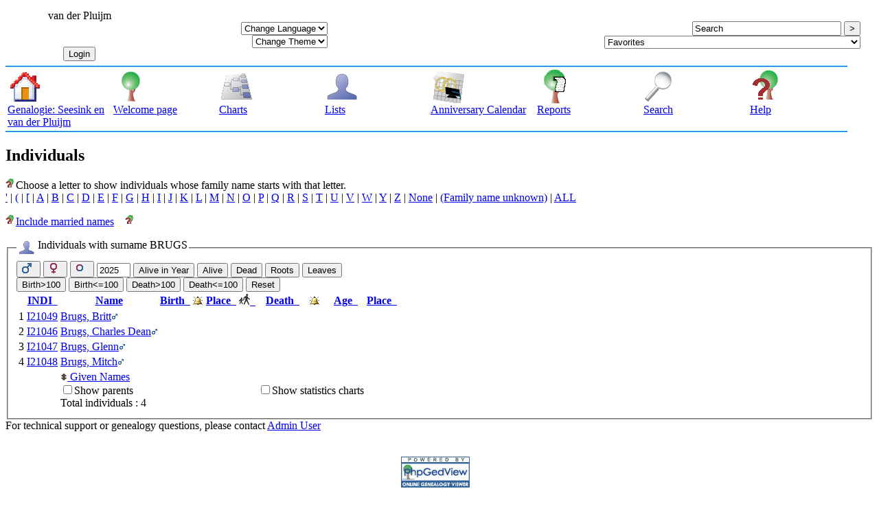

--- FILE ---
content_type: text/html; charset=UTF-8
request_url: https://seesink-vanderpluijm.nl/PhpGedView/indilist.php?surname=BRUGS&ged=vdpluijm.GED
body_size: 56262
content:
<!DOCTYPE html PUBLIC "-//W3C//DTD XHTML 1.0 Transitional//EN" "http://www.w3.org/TR/xhtml1/DTD/xhtml1-transitional.dtd">
<html xmlns="http://www.w3.org/1999/xhtml">
	<head>
		<meta http-equiv="Content-Type" content="text/html; charset=UTF-8" />
				<link rel="shortcut icon" href="images/favicon.ico" type="image/x-icon" />

		<title>Individuals : BRUGS - PhpGedView</title>
				<link rel="stylesheet" href="themes/standard/style.css" type="text/css" media="all" />
				
	<link rel="stylesheet" href="themes/standard/print.css" type="text/css" media="print" />
			<meta name="author" content="Admin User" />		<meta name="publisher" content="Admin User" />		<meta name="copyright" content="Admin User" />		<meta name="keywords" content="ancestry, genealogy, pedigree tree" />
		<meta name="description" content="van der Pluijm" />		<meta name="page-topic" content="van der Pluijm" />		<meta name="audience" content="All" />		<meta name="page-type" content="Private Homepage" />		<meta name="robots" content="index, follow" />		<meta name="revisit-after" content="10 days" />		<meta name="generator" content="PhpGedView - http://www.phpgedview.net" />
		
<script type="text/javascript">
//<![CDATA[

		/* setup some javascript variables */
		var query = "surname=BRUGS&amp;ged=vdpluijm.GED";
		var textDirection = "ltr";
		var browserType = "mozilla";
		var themeName = "standard";
		var SCRIPT_NAME = "indilist.php";
		/* keep the session id when opening new windows */
		var sessionid = "5e9itg009ot3n3b4d6gl25jdof";
		var sessionname = "PHPSESSID";
		var accesstime = "1762664062";
		var plusminus = new Array();
		plusminus[0] = new Image();
		plusminus[0].src = "images/plus.gif";
		plusminus[0].title = "Show Details";
		plusminus[1] = new Image();
		plusminus[1].src = "images/minus.gif";
		plusminus[1].title = "Hide Details";
		var zoominout = new Array();
		zoominout[0] = new Image();
		zoominout[0].src = "images/zoomin.gif";
		zoominout[1] = new Image();
		zoominout[1].src = "images/zoomout.gif";
		var arrows = new Array();
		arrows[0] = new Image();
		arrows[0].src = "images/larrow2.gif";
		arrows[1] = new Image();
		arrows[1].src = "images/rarrow2.gif";
		arrows[2] = new Image();
		arrows[2].src = "images/uarrow2.gif";
		arrows[3] = new Image();
		arrows[3].src = "images/darrow2.gif";
	
	function message(username, method, url, subject) {
		if ((!url)||(url=="")) url='indilist.phpsurname%3DBRUGS%26amp%3Bged%3Dvdpluijm.GED';
		if ((!subject)||(subject=="")) subject="";
		window.open('message.php?to='+username+'&method='+method+'&url='+url+'&subject='+subject+"&"+sessionname+"="+sessionid, '_blank', 'top=50, left=50, width=600, height=500, resizable=1, scrollbars=1');
		return false;
	}

	var whichhelp = 'help_indilist.php&action=';
	//-->
	
//]]>
</script>
<script src="js/phpgedview.js" language="JavaScript" type="text/javascript"></script>	<link type="text/css" href="themes/standard/modules.css" rel="Stylesheet" />
</head>
<body id="body"  onload="">
<!-- begin header section -->
<div id="header" class="ltr">
<table width="99%">
	<tr>
		<td><img src="themes/standard/header.jpg" width="281" height="50" alt="" /></td>
		<td>
			<table width="100%">
			<tr>
				<td align="center" valign="top">
					<div class="title" style="right">
					van der Pluijm					</div>
					<br />
					<br />
					<a href='login.php?url=indilist.php%3Fsurname%3DBRUGS%26ged%3Dvdpluijm.GED' class='link'><button type = "button">Login</button></a>				</td>
								<td align="right" valign="middle" >
					<div class="lang_form"><select onchange="document.location=this.value;"><option value="#">Change Language</option><option value="indilist.php?surname=BRUGS&amp;ged=vdpluijm.GED&amp;changelanguage=yes&amp;NEWLANGUAGE=german">Deutsch</option><option value="indilist.php?surname=BRUGS&amp;ged=vdpluijm.GED&amp;changelanguage=yes&amp;NEWLANGUAGE=english">English</option><option value="indilist.php?surname=BRUGS&amp;ged=vdpluijm.GED&amp;changelanguage=yes&amp;NEWLANGUAGE=dutch">Nederlands</option><option value="indilist.php?surname=BRUGS&amp;ged=vdpluijm.GED&amp;changelanguage=yes&amp;NEWLANGUAGE=greek">Ελληνικά</option></select></div>					<div class="theme_form"><select onchange="document.location=this.value;"><option value="#">Change Theme</option><option value="themechange.php?frompage=aW5kaWxpc3QucGhwP3N1cm5hbWU9QlJVR1MmYW1wO2dlZD12ZHBsdWlqbS5HRUQ=&amp;mytheme=themes/cloudy/">Cloudy</option><option value="themechange.php?frompage=aW5kaWxpc3QucGhwP3N1cm5hbWU9QlJVR1MmYW1wO2dlZD12ZHBsdWlqbS5HRUQ=&amp;mytheme=themes/minimal/">Minimal</option><option value="themechange.php?frompage=aW5kaWxpc3QucGhwP3N1cm5hbWU9QlJVR1MmYW1wO2dlZD12ZHBsdWlqbS5HRUQ=&amp;mytheme=themes/ocean/">Ocean</option><option value="themechange.php?frompage=aW5kaWxpc3QucGhwP3N1cm5hbWU9QlJVR1MmYW1wO2dlZD12ZHBsdWlqbS5HRUQ=&amp;mytheme=themes/simplyblue/">SimplyBlue</option><option value="themechange.php?frompage=aW5kaWxpc3QucGhwP3N1cm5hbWU9QlJVR1MmYW1wO2dlZD12ZHBsdWlqbS5HRUQ=&amp;mytheme=themes/simplygreen/">SimplyGreen</option><option value="themechange.php?frompage=aW5kaWxpc3QucGhwP3N1cm5hbWU9QlJVR1MmYW1wO2dlZD12ZHBsdWlqbS5HRUQ=&amp;mytheme=themes/simplyred/">SimplyRed</option><option value="themechange.php?frompage=aW5kaWxpc3QucGhwP3N1cm5hbWU9QlJVR1MmYW1wO2dlZD12ZHBsdWlqbS5HRUQ=&amp;mytheme=themes/standard/">Standard</option><option value="themechange.php?frompage=aW5kaWxpc3QucGhwP3N1cm5hbWU9QlJVR1MmYW1wO2dlZD12ZHBsdWlqbS5HRUQ=&amp;mytheme=themes/wood/">Wood</option><option value="themechange.php?frompage=aW5kaWxpc3QucGhwP3N1cm5hbWU9QlJVR1MmYW1wO2dlZD12ZHBsdWlqbS5HRUQ=&amp;mytheme=themes/xenea/">Xenea</option></select></div>				</td>
									<td align="right" valign="middle" >
									<form action="search.php" method="post">
						<input type="hidden" name="action" value="general" />
						<input type="hidden" name="topsearch" value="yes" />
						<input type="text" name="query" size="25" value="Search"
							onfocus="if (this.value == 'Search') this.value=''; focusHandler();"
							onblur="if (this.value == '') this.value='Search';" />
						<input type="submit" name="search" value="&gt;" />
					</form>
									<div class="favorites_form"><form class="favorites_form" name="favoriteform" action="indilist.php" method="post" onsubmit="return false;"><select name="fav_id" class="header_select" onchange="if (document.favoriteform.fav_id.options[document.favoriteform.fav_id.selectedIndex].value!='') window.location=document.favoriteform.fav_id.options[document.favoriteform.fav_id.selectedIndex].value; if (document.favoriteform.fav_id.options[document.favoriteform.fav_id.selectedIndex].value=='add') window.location='indilist.php?surname=BRUGS&amp;ged=vdpluijm.GED&amp;action=addfav';"><option value="">Favorites</option><optgroup label="This GEDCOM's Favorites"><option value="individual.php?pid=I15551&amp;ged=vdpluijm.GED">Adriana Cornelia Petronella "Anja" van der Pluijm (I15551)</option></optgroup></select></form></div>				</td>
			</tr>
			</table>
		</td>
	</tr>
</table>
<div style="width: 98%">
		<img src="images/hline.gif" width="99%" height="3" alt="" />
	<table id="topMenu">
		<tr>
				<td width="7%" valign="top">
<div id="menu021781751" class="menuitem">
<a href="https://seesink-vanderpluijm.nl" onmouseover="show_submenu('menu021781751_subs', 'menu021781751', 'down'); change_class('menu021781751', 'menuitem_hover'); " onmouseout="timeout_submenu('menu021781751_subs'); change_class('menu021781751', 'menuitem'); "><img id="menu021781751_icon" src="images/home.gif" class="icon" alt="Genalogie: Seesink en van der Pluijm" title="Genalogie: Seesink en van der Pluijm" /><br />Genalogie: Seesink en van der Pluijm</a></div>
	</td>
	<td width="7%" valign="top">
<div id="menu11057659048" class="menuitem">
<a href="index.php?ctype=gedcom" onmouseover="show_submenu('menu11057659048_subs', 'menu11057659048', 'down'); change_class('menu11057659048', 'menuitem_hover'); " onmouseout="timeout_submenu('menu11057659048_subs'); change_class('menu11057659048', 'menuitem'); "><img id="menu11057659048_icon" src="images/gedcom.gif" class="icon" alt="Welcome page" title="Welcome page" /><br />Welcome page</a><div style="text-align: left;"><div id="menu11057659048_subs" class="submenu" style="position: absolute; visibility: hidden; z-index: 100;" onmouseover="show_submenu(''); show_submenu('menu11057659048_subs');" onmouseout="timeout_submenu('menu11057659048_subs');">
<div id="menu21904563113" class="submenuitem">
<a href="index.php?ctype=gedcom&amp;ged=brekheug" onmouseover="show_submenu('menu21904563113_subs', 'menu21904563113', 'down'); change_class('menu21904563113', 'submenuitem_hover'); " onmouseout="timeout_submenu('menu21904563113_subs'); change_class('menu21904563113', 'submenuitem'); "><img id="menu21904563113_icon" src="images/small/gedcom.gif" class="icon" alt="brekheug" title="brekheug" />brekheug</a></div>
<div id="menu3673508001" class="submenuitem">
<a href="index.php?ctype=gedcom&amp;ged=pluijm.GED" onmouseover="show_submenu('menu3673508001_subs', 'menu3673508001', 'down'); change_class('menu3673508001', 'submenuitem_hover'); " onmouseout="timeout_submenu('menu3673508001_subs'); change_class('menu3673508001', 'submenuitem'); "><img id="menu3673508001_icon" src="images/small/gedcom.gif" class="icon" alt="Pluijm" title="Pluijm" />Pluijm</a></div>
<div id="menu4800480708" class="submenuitem">
<a href="index.php?ctype=gedcom&amp;ged=Seesink.GED" onmouseover="show_submenu('menu4800480708_subs', 'menu4800480708', 'down'); change_class('menu4800480708', 'submenuitem_hover'); " onmouseout="timeout_submenu('menu4800480708_subs'); change_class('menu4800480708', 'submenuitem'); "><img id="menu4800480708_icon" src="images/small/gedcom.gif" class="icon" alt="Seesink" title="Seesink" />Seesink</a></div>
<div id="menu5252504828" class="submenuitem">
<a href="index.php?ctype=gedcom&amp;ged=hseesink.GED" onmouseover="show_submenu('menu5252504828_subs', 'menu5252504828', 'down'); change_class('menu5252504828', 'submenuitem_hover'); " onmouseout="timeout_submenu('menu5252504828_subs'); change_class('menu5252504828', 'submenuitem'); "><img id="menu5252504828_icon" src="images/small/gedcom.gif" class="icon" alt="Seesink &rlm;(hervormd)&rlm;" title="Seesink &rlm;(hervormd)&rlm;" />Seesink &rlm;(hervormd)&rlm;</a></div>
<div id="menu61852697033" class="submenuitem">
<a href="index.php?ctype=gedcom&amp;ged=lseesink.GED" onmouseover="show_submenu('menu61852697033_subs', 'menu61852697033', 'down'); change_class('menu61852697033', 'submenuitem_hover'); " onmouseout="timeout_submenu('menu61852697033_subs'); change_class('menu61852697033', 'submenuitem'); "><img id="menu61852697033_icon" src="images/small/gedcom.gif" class="icon" alt="Seesink &rlm;(losse)&rlm;" title="Seesink &rlm;(losse)&rlm;" />Seesink &rlm;(losse)&rlm;</a></div>
<div id="menu7670521348" class="submenuitem">
<a href="index.php?ctype=gedcom&amp;ged=vdpluijm.GED" onmouseover="show_submenu('menu7670521348_subs', 'menu7670521348', 'down'); change_class('menu7670521348', 'submenuitem_hover'); " onmouseout="timeout_submenu('menu7670521348_subs'); change_class('menu7670521348', 'submenuitem'); "><img id="menu7670521348_icon" src="images/small/gedcom.gif" class="icon" alt="van der Pluijm" title="van der Pluijm" />van der Pluijm</a></div>
<div id="menu8279054448" class="submenuitem">
<a href="index.php?ctype=gedcom&amp;ged=lvdpluijm.GED" onmouseover="show_submenu('menu8279054448_subs', 'menu8279054448', 'down'); change_class('menu8279054448', 'submenuitem_hover'); " onmouseout="timeout_submenu('menu8279054448_subs'); change_class('menu8279054448', 'submenuitem'); "><img id="menu8279054448_icon" src="images/small/gedcom.gif" class="icon" alt="van der Pluijm &rlm;(losse)&rlm;" title="van der Pluijm &rlm;(losse)&rlm;" />van der Pluijm &rlm;(losse)&rlm;</a></div>
<div id="menu9535022439" class="submenuitem">
<a href="index.php?ctype=gedcom&amp;ged=van%20Leeuwen" onmouseover="show_submenu('menu9535022439_subs', 'menu9535022439', 'down'); change_class('menu9535022439', 'submenuitem_hover'); " onmouseout="timeout_submenu('menu9535022439_subs'); change_class('menu9535022439', 'submenuitem'); "><img id="menu9535022439_icon" src="images/small/gedcom.gif" class="icon" alt="van Leeuwen" title="van Leeuwen" />van Leeuwen</a></div>
<div id="menu101934830669" class="submenuitem">
<a href="index.php?ctype=gedcom&amp;ged=van%20tinteren" onmouseover="show_submenu('menu101934830669_subs', 'menu101934830669', 'down'); change_class('menu101934830669', 'submenuitem_hover'); " onmouseout="timeout_submenu('menu101934830669_subs'); change_class('menu101934830669', 'submenuitem'); "><img id="menu101934830669_icon" src="images/small/gedcom.gif" class="icon" alt="van tinteren" title="van tinteren" />van tinteren</a></div>
<div id="menu112076170060" class="submenuitem">
<a href="index.php?ctype=gedcom&amp;ged=vogel.GED" onmouseover="show_submenu('menu112076170060_subs', 'menu112076170060', 'down'); change_class('menu112076170060', 'submenuitem_hover'); " onmouseout="timeout_submenu('menu112076170060_subs'); change_class('menu112076170060', 'submenuitem'); "><img id="menu112076170060_icon" src="images/small/gedcom.gif" class="icon" alt="Vogel" title="Vogel" />Vogel</a></div>
<div id="menu121205768146" class="submenuitem">
<a href="index.php?ctype=gedcom&amp;ged=test%20vogel" onmouseover="show_submenu('menu121205768146_subs', 'menu121205768146', 'down'); change_class('menu121205768146', 'submenuitem_hover'); " onmouseout="timeout_submenu('menu121205768146_subs'); change_class('menu121205768146', 'submenuitem'); "><img id="menu121205768146_icon" src="images/small/gedcom.gif" class="icon" alt="voor testdoeleinden" title="voor testdoeleinden" />voor testdoeleinden</a></div>
<div id="menu13926744020" class="submenuitem">
<a href="index.php?ctype=gedcom&amp;ged=Wartna" onmouseover="show_submenu('menu13926744020_subs', 'menu13926744020', 'down'); change_class('menu13926744020', 'submenuitem_hover'); " onmouseout="timeout_submenu('menu13926744020_subs'); change_class('menu13926744020', 'submenuitem'); "><img id="menu13926744020_icon" src="images/small/gedcom.gif" class="icon" alt="Wartna" title="Wartna" />Wartna</a></div>
</div></div>
</div>
	</td>
	<td width="7%" valign="top">
<div id="menu14833624521" class="menuitem">
<a href="pedigree.php?ged=vdpluijm.GED&amp;show_full=1&amp;talloffset=1" onmouseover="show_submenu('menu14833624521_subs', 'menu14833624521', 'down'); change_class('menu14833624521', 'menuitem_hover'); " onmouseout="timeout_submenu('menu14833624521_subs'); change_class('menu14833624521', 'menuitem'); "><img id="menu14833624521_icon" src="images/pedigree.gif" class="icon" alt="Charts" title="Charts" /><br />Charts</a><div style="text-align: left;"><div id="menu14833624521_subs" class="submenu" style="position: absolute; visibility: hidden; z-index: 100;" onmouseover="show_submenu(''); show_submenu('menu14833624521_subs');" onmouseout="timeout_submenu('menu14833624521_subs');">
<div id="menu15102471735" class="submenuitem">
<a href="ancestry.php?ged=vdpluijm.GED" onmouseover="show_submenu('menu15102471735_subs', 'menu15102471735', 'down'); change_class('menu15102471735', 'submenuitem_hover'); " onmouseout="timeout_submenu('menu15102471735_subs'); change_class('menu15102471735', 'submenuitem'); "><img id="menu15102471735_icon" src="images/small/ancestry.gif" class="icon" alt="Ancestry Chart" title="Ancestry Chart" />Ancestry Chart</a></div>
<div id="menu16352470721" class="submenuitem">
<a href="fanchart.php?ged=vdpluijm.GED" onmouseover="show_submenu('menu16352470721_subs', 'menu16352470721', 'down'); change_class('menu16352470721', 'submenuitem_hover'); " onmouseout="timeout_submenu('menu16352470721_subs'); change_class('menu16352470721', 'submenuitem'); "><img id="menu16352470721_icon" src="images/small/fanchart.gif" class="icon" alt="Circle Diagram" title="Circle Diagram" />Circle Diagram</a></div>
<div id="menu172098086748" class="submenuitem">
<a href="compact.php?ged=vdpluijm.GED" onmouseover="show_submenu('menu172098086748_subs', 'menu172098086748', 'down'); change_class('menu172098086748', 'submenuitem_hover'); " onmouseout="timeout_submenu('menu172098086748_subs'); change_class('menu172098086748', 'submenuitem'); "><img id="menu172098086748_icon" src="images/small/ancestry.gif" class="icon" alt="Compact Chart" title="Compact Chart" />Compact Chart</a></div>
<div id="menu181894354719" class="submenuitem">
<a href="descendancy.php?ged=vdpluijm.GED" onmouseover="show_submenu('menu181894354719_subs', 'menu181894354719', 'down'); change_class('menu181894354719', 'submenuitem_hover'); " onmouseout="timeout_submenu('menu181894354719_subs'); change_class('menu181894354719', 'submenuitem'); "><img id="menu181894354719_icon" src="images/small/descendancy.gif" class="icon" alt="Descendancy Chart" title="Descendancy Chart" />Descendancy Chart</a></div>
<div id="menu19335152719" class="submenuitem">
<a href="familybook.php?ged=vdpluijm.GED" onmouseover="show_submenu('menu19335152719_subs', 'menu19335152719', 'down'); change_class('menu19335152719', 'submenuitem_hover'); " onmouseout="timeout_submenu('menu19335152719_subs'); change_class('menu19335152719', 'submenuitem'); "><img id="menu19335152719_icon" src="images/small/fambook.gif" class="icon" alt="Family Book Chart" title="Family Book Chart" />Family Book Chart</a></div>
<div id="menu20582014348" class="submenuitem">
<a href="hourglass.php?ged=vdpluijm.GED" onmouseover="show_submenu('menu20582014348_subs', 'menu20582014348', 'down'); change_class('menu20582014348', 'submenuitem_hover'); " onmouseout="timeout_submenu('menu20582014348_subs'); change_class('menu20582014348', 'submenuitem'); "><img id="menu20582014348_icon" src="images/small/hourglass.gif" class="icon" alt="Hourglass Chart" title="Hourglass Chart" />Hourglass Chart</a></div>
<div id="menu21208292644" class="submenuitem">
<a href="treenav.php?ged=vdpluijm.GED" onmouseover="show_submenu('menu21208292644_subs', 'menu21208292644', 'down'); change_class('menu21208292644', 'submenuitem_hover'); " onmouseout="timeout_submenu('menu21208292644_subs'); change_class('menu21208292644', 'submenuitem'); "><img id="menu21208292644_icon" src="images/small/gedcom.gif" class="icon" alt="Interactive Tree" title="Interactive Tree" />Interactive Tree</a></div>
<div id="menu221509562074" class="submenuitem">
<a href="lifespan.php?ged=vdpluijm.GED" onmouseover="show_submenu('menu221509562074_subs', 'menu221509562074', 'down'); change_class('menu221509562074', 'submenuitem_hover'); " onmouseout="timeout_submenu('menu221509562074_subs'); change_class('menu221509562074', 'submenuitem'); "><img id="menu221509562074_icon" src="images/small/timeline.gif" class="icon" alt="Lifespan Chart" title="Lifespan Chart" />Lifespan Chart</a></div>
<div id="menu23192217405" class="submenuitem">
<a href="pedigree.php?ged=vdpluijm.GED&amp;show_full=1&amp;talloffset=1" onmouseover="show_submenu('menu23192217405_subs', 'menu23192217405', 'down'); change_class('menu23192217405', 'submenuitem_hover'); " onmouseout="timeout_submenu('menu23192217405_subs'); change_class('menu23192217405', 'submenuitem'); "><img id="menu23192217405_icon" src="images/small/pedigree.gif" class="icon" alt="Pedigree Chart" title="Pedigree Chart" />Pedigree Chart</a></div>
<div id="menu241061656999" class="submenuitem">
<a href="relationship.php?ged=vdpluijm.GED" onmouseover="show_submenu('menu241061656999_subs', 'menu241061656999', 'down'); change_class('menu241061656999', 'submenuitem_hover'); " onmouseout="timeout_submenu('menu241061656999_subs'); change_class('menu241061656999', 'submenuitem'); "><img id="menu241061656999_icon" src="images/small/relationship.gif" class="icon" alt="Relationship Chart" title="Relationship Chart" />Relationship Chart</a></div>
<div id="menu251029972079" class="submenuitem">
<a href="statistics.php?ged=vdpluijm.GED" onmouseover="show_submenu('menu251029972079_subs', 'menu251029972079', 'down'); change_class('menu251029972079', 'submenuitem_hover'); " onmouseout="timeout_submenu('menu251029972079_subs'); change_class('menu251029972079', 'submenuitem'); "><img id="menu251029972079_icon" src="images/small/statistic.gif" class="icon" alt="Statistics" title="Statistics" />Statistics</a></div>
<div id="menu26733427637" class="submenuitem">
<a href="timeline.php?ged=vdpluijm.GED" onmouseover="show_submenu('menu26733427637_subs', 'menu26733427637', 'down'); change_class('menu26733427637', 'submenuitem_hover'); " onmouseout="timeout_submenu('menu26733427637_subs'); change_class('menu26733427637', 'submenuitem'); "><img id="menu26733427637_icon" src="images/small/timeline.gif" class="icon" alt="Timeline Chart" title="Timeline Chart" />Timeline Chart</a></div>
</div></div>
</div>
	</td>
	<td width="7%" valign="top">
<div id="menu271022024841" class="menuitem">
<a href="indilist.php?ged=vdpluijm.GED" onmouseover="show_submenu('menu271022024841_subs', 'menu271022024841', 'down'); change_class('menu271022024841', 'menuitem_hover'); " onmouseout="timeout_submenu('menu271022024841_subs'); change_class('menu271022024841', 'menuitem'); "><img id="menu271022024841_icon" src="images/indis.gif" class="icon" alt="Lists" title="Lists" /><br />Lists</a><div style="text-align: left;"><div id="menu271022024841_subs" class="submenu" style="position: absolute; visibility: hidden; z-index: 100;" onmouseover="show_submenu(''); show_submenu('menu271022024841_subs');" onmouseout="timeout_submenu('menu271022024841_subs');">
<div id="menu281770123668" class="submenuitem">
<a href="branches.php?ged=vdpluijm.GED" onmouseover="show_submenu('menu281770123668_subs', 'menu281770123668', 'down'); change_class('menu281770123668', 'submenuitem_hover'); " onmouseout="timeout_submenu('menu281770123668_subs'); change_class('menu281770123668', 'submenuitem'); "><img id="menu281770123668_icon" src="images/small/patriarch.gif" class="icon" alt="Branches" title="Branches" />Branches</a></div>
<div id="menu29813536791" class="submenuitem">
<a href="famlist.php?ged=vdpluijm.GED" onmouseover="show_submenu('menu29813536791_subs', 'menu29813536791', 'down'); change_class('menu29813536791', 'submenuitem_hover'); " onmouseout="timeout_submenu('menu29813536791_subs'); change_class('menu29813536791', 'submenuitem'); "><img id="menu29813536791_icon" src="images/small/cfamily.gif" class="icon" alt="Families" title="Families" />Families</a></div>
<div id="menu301691717131" class="submenuitem">
<a href="indilist.php?ged=vdpluijm.GED" onmouseover="show_submenu('menu301691717131_subs', 'menu301691717131', 'down'); change_class('menu301691717131', 'submenuitem_hover'); " onmouseout="timeout_submenu('menu301691717131_subs'); change_class('menu301691717131', 'submenuitem'); "><img id="menu301691717131_icon" src="images/small/indis.gif" class="icon" alt="Individuals" title="Individuals" />Individuals</a></div>
<div id="menu311960013672" class="submenuitem">
<a href="placelist.php?ged=vdpluijm.GED" onmouseover="show_submenu('menu311960013672_subs', 'menu311960013672', 'down'); change_class('menu311960013672', 'submenuitem_hover'); " onmouseout="timeout_submenu('menu311960013672_subs'); change_class('menu311960013672', 'submenuitem'); "><img id="menu311960013672_icon" src="images/small/place.gif" class="icon" alt="Place Hierarchy" title="Place Hierarchy" />Place Hierarchy</a></div>
<div id="menu321327309633" class="submenuitem">
<a href="repolist.php" onmouseover="show_submenu('menu321327309633_subs', 'menu321327309633', 'down'); change_class('menu321327309633', 'submenuitem_hover'); " onmouseout="timeout_submenu('menu321327309633_subs'); change_class('menu321327309633', 'submenuitem'); "><img id="menu321327309633_icon" src="images/small/repository.gif" class="icon" alt="Repositories" title="Repositories" />Repositories</a></div>
<div id="menu331058825249" class="submenuitem">
<a href="notelist.php?ged=vdpluijm.GED" onmouseover="show_submenu('menu331058825249_subs', 'menu331058825249', 'down'); change_class('menu331058825249', 'submenuitem_hover'); " onmouseout="timeout_submenu('menu331058825249_subs'); change_class('menu331058825249', 'submenuitem'); "><img id="menu331058825249_icon" src="images/small/notes.gif" class="icon" alt="Shared Notes" title="Shared Notes" />Shared Notes</a></div>
<div id="menu34411174462" class="submenuitem">
<a href="sourcelist.php?ged=vdpluijm.GED" onmouseover="show_submenu('menu34411174462_subs', 'menu34411174462', 'down'); change_class('menu34411174462', 'submenuitem_hover'); " onmouseout="timeout_submenu('menu34411174462_subs'); change_class('menu34411174462', 'submenuitem'); "><img id="menu34411174462_icon" src="images/small/source.gif" class="icon" alt="Sources" title="Sources" />Sources</a></div>
</div></div>
</div>
	</td>
	<td width="7%" valign="top">
<div id="menu351451422251" class="menuitem">
<a href="calendar.php?ged=vdpluijm.GED" onmouseover="show_submenu('menu351451422251_subs', 'menu351451422251', 'down'); change_class('menu351451422251', 'menuitem_hover'); " onmouseout="timeout_submenu('menu351451422251_subs'); change_class('menu351451422251', 'menuitem'); "><img id="menu351451422251_icon" src="images/calendar.gif" class="icon" alt="Anniversary Calendar" title="Anniversary Calendar" /><br />Anniversary Calendar</a><div style="text-align: left;"><div id="menu351451422251_subs" class="submenu" style="position: absolute; visibility: hidden; z-index: 100;" onmouseover="show_submenu(''); show_submenu('menu351451422251_subs');" onmouseout="timeout_submenu('menu351451422251_subs');">
<div id="menu36656657433" class="submenuitem">
<a href="calendar.php?ged=vdpluijm.GED" onmouseover="show_submenu('menu36656657433_subs', 'menu36656657433', 'down'); change_class('menu36656657433', 'submenuitem_hover'); " onmouseout="timeout_submenu('menu36656657433_subs'); change_class('menu36656657433', 'submenuitem'); "><img id="menu36656657433_icon" src="images/small/calendar.gif" class="icon" alt="View Day" title="View Day" />View Day</a></div>
<div id="menu372063239000" class="submenuitem">
<a href="calendar.php?ged=vdpluijm.GED&amp;action=calendar" onmouseover="show_submenu('menu372063239000_subs', 'menu372063239000', 'down'); change_class('menu372063239000', 'submenuitem_hover'); " onmouseout="timeout_submenu('menu372063239000_subs'); change_class('menu372063239000', 'submenuitem'); "><img id="menu372063239000_icon" src="images/small/calendar.gif" class="icon" alt="View Month" title="View Month" />View Month</a></div>
<div id="menu38464486345" class="submenuitem">
<a href="calendar.php?ged=vdpluijm.GED&amp;action=year" onmouseover="show_submenu('menu38464486345_subs', 'menu38464486345', 'down'); change_class('menu38464486345', 'submenuitem_hover'); " onmouseout="timeout_submenu('menu38464486345_subs'); change_class('menu38464486345', 'submenuitem'); "><img id="menu38464486345_icon" src="images/small/calendar.gif" class="icon" alt="View Year" title="View Year" />View Year</a></div>
</div></div>
</div>
	</td>
	<td width="7%" valign="top">
<div id="menu39460437928" class="menuitem">
<a href="reportengine.php?ged=vdpluijm.GED" onmouseover="show_submenu('menu39460437928_subs', 'menu39460437928', 'down'); change_class('menu39460437928', 'menuitem_hover'); " onmouseout="timeout_submenu('menu39460437928_subs'); change_class('menu39460437928', 'menuitem'); "><img id="menu39460437928_icon" src="images/reports.gif" class="icon" alt="Reports" title="Reports" /><br />Reports</a><div style="text-align: left;"><div id="menu39460437928_subs" class="submenu" style="position: absolute; visibility: hidden; z-index: 100;" onmouseover="show_submenu(''); show_submenu('menu39460437928_subs');" onmouseout="timeout_submenu('menu39460437928_subs');">
<div id="menu40964781593" class="submenuitem">
<a href="reportengine.php?ged=vdpluijm.GED&amp;action=setup&amp;report=reports/ahnentafel.xml" onmouseover="show_submenu('menu40964781593_subs', 'menu40964781593', 'down'); change_class('menu40964781593', 'submenuitem_hover'); " onmouseout="timeout_submenu('menu40964781593_subs'); change_class('menu40964781593', 'submenuitem'); "><img id="menu40964781593_icon" src="images/small/ancestry.gif" class="icon" alt="Ahnentafel Report" title="Ahnentafel Report" />Ahnentafel Report</a></div>
<div id="menu41262470424" class="submenuitem">
<a href="reportengine.php?ged=vdpluijm.GED&amp;action=setup&amp;report=reports/birthlist.xml" onmouseover="show_submenu('menu41262470424_subs', 'menu41262470424', 'down'); change_class('menu41262470424', 'submenuitem_hover'); " onmouseout="timeout_submenu('menu41262470424_subs'); change_class('menu41262470424', 'submenuitem'); "><img id="menu41262470424_icon" src="images/small/place.gif" class="icon" alt="Birth Date and Place Report" title="Birth Date and Place Report" />Birth Date and Place Report</a></div>
<div id="menu422039291446" class="submenuitem">
<a href="reportengine.php?ged=vdpluijm.GED&amp;action=setup&amp;report=reports/bdmlist.xml" onmouseover="show_submenu('menu422039291446_subs', 'menu422039291446', 'down'); change_class('menu422039291446', 'submenuitem_hover'); " onmouseout="timeout_submenu('menu422039291446_subs'); change_class('menu422039291446', 'submenuitem'); "><img id="menu422039291446_icon" src="images/small/place.gif" class="icon" alt="Births, Deaths, Marriages" title="Births, Deaths, Marriages" />Births, Deaths, Marriages</a></div>
<div id="menu432027405026" class="submenuitem">
<a href="reportengine.php?ged=vdpluijm.GED&amp;action=setup&amp;report=reports/cemeterylist.xml" onmouseover="show_submenu('menu432027405026_subs', 'menu432027405026', 'down'); change_class('menu432027405026', 'submenuitem_hover'); " onmouseout="timeout_submenu('menu432027405026_subs'); change_class('menu432027405026', 'submenuitem'); "><img id="menu432027405026_icon" src="images/small/place.gif" class="icon" alt="Cemetery Report" title="Cemetery Report" />Cemetery Report</a></div>
<div id="menu441800263064" class="submenuitem">
<a href="reportengine.php?ged=vdpluijm.GED&amp;action=setup&amp;report=reports/deathlist.xml" onmouseover="show_submenu('menu441800263064_subs', 'menu441800263064', 'down'); change_class('menu441800263064', 'submenuitem_hover'); " onmouseout="timeout_submenu('menu441800263064_subs'); change_class('menu441800263064', 'submenuitem'); "><img id="menu441800263064_icon" src="images/small/place.gif" class="icon" alt="Death Date and Place Report" title="Death Date and Place Report" />Death Date and Place Report</a></div>
<div id="menu45986293647" class="submenuitem">
<a href="reportengine.php?ged=vdpluijm.GED&amp;action=setup&amp;report=reports/descendancy.xml" onmouseover="show_submenu('menu45986293647_subs', 'menu45986293647', 'down'); change_class('menu45986293647', 'submenuitem_hover'); " onmouseout="timeout_submenu('menu45986293647_subs'); change_class('menu45986293647', 'submenuitem'); "><img id="menu45986293647_icon" src="images/small/place.gif" class="icon" alt="Descendancy Report" title="Descendancy Report" />Descendancy Report</a></div>
<div id="menu46908646658" class="submenuitem">
<a href="reportengine.php?ged=vdpluijm.GED&amp;action=setup&amp;report=reports/relativelist_ext.xml" onmouseover="show_submenu('menu46908646658_subs', 'menu46908646658', 'down'); change_class('menu46908646658', 'submenuitem_hover'); " onmouseout="timeout_submenu('menu46908646658_subs'); change_class('menu46908646658', 'submenuitem'); "><img id="menu46908646658_icon" src="images/small/cfamily.gif" class="icon" alt="Expanded Relatives Report" title="Expanded Relatives Report" />Expanded Relatives Report</a></div>
<div id="menu471022969243" class="submenuitem">
<a href="reportengine.php?ged=vdpluijm.GED&amp;action=setup&amp;report=reports/familygroup.xml" onmouseover="show_submenu('menu471022969243_subs', 'menu471022969243', 'down'); change_class('menu471022969243', 'submenuitem_hover'); " onmouseout="timeout_submenu('menu471022969243_subs'); change_class('menu471022969243', 'submenuitem'); "><img id="menu471022969243_icon" src="images/small/sfamily.gif" class="icon" alt="Family Group Report" title="Family Group Report" />Family Group Report</a></div>
<div id="menu48450222795" class="submenuitem">
<a href="reportengine.php?ged=vdpluijm.GED&amp;action=setup&amp;report=reports/individual.xml" onmouseover="show_submenu('menu48450222795_subs', 'menu48450222795', 'down'); change_class('menu48450222795', 'submenuitem_hover'); " onmouseout="timeout_submenu('menu48450222795_subs'); change_class('menu48450222795', 'submenuitem'); "><img id="menu48450222795_icon" src="images/small/indis.gif" class="icon" alt="Individual Report" title="Individual Report" />Individual Report</a></div>
<div id="menu491849865382" class="submenuitem">
<a href="reportengine.php?ged=vdpluijm.GED&amp;action=setup&amp;report=reports/marrlist.xml" onmouseover="show_submenu('menu491849865382_subs', 'menu491849865382', 'down'); change_class('menu491849865382', 'submenuitem_hover'); " onmouseout="timeout_submenu('menu491849865382_subs'); change_class('menu491849865382', 'submenuitem'); "><img id="menu491849865382_icon" src="images/small/sfamily.gif" class="icon" alt="Marriage Date and Place Report" title="Marriage Date and Place Report" />Marriage Date and Place Report</a></div>
<div id="menu50924525395" class="submenuitem">
<a href="reportengine.php?ged=vdpluijm.GED&amp;action=setup&amp;report=reports/pedigree_l.xml" onmouseover="show_submenu('menu50924525395_subs', 'menu50924525395', 'down'); change_class('menu50924525395', 'submenuitem_hover'); " onmouseout="timeout_submenu('menu50924525395_subs'); change_class('menu50924525395', 'submenuitem'); "><img id="menu50924525395_icon" src="images/small/pedigree.gif" class="icon" alt="Pedigree Chart - Landscape" title="Pedigree Chart - Landscape" />Pedigree Chart - Landscape</a></div>
<div id="menu511347162128" class="submenuitem">
<a href="reportengine.php?ged=vdpluijm.GED&amp;action=setup&amp;report=reports/pedigree.xml" onmouseover="show_submenu('menu511347162128_subs', 'menu511347162128', 'down'); change_class('menu511347162128', 'submenuitem_hover'); " onmouseout="timeout_submenu('menu511347162128_subs'); change_class('menu511347162128', 'submenuitem'); "><img id="menu511347162128_icon" src="images/small/pedigree.gif" class="icon" alt="Pedigree Chart - Portrait" title="Pedigree Chart - Portrait" />Pedigree Chart - Portrait</a></div>
<div id="menu52112785312" class="submenuitem">
<a href="reportengine.php?ged=vdpluijm.GED&amp;action=setup&amp;report=reports/relativelist.xml" onmouseover="show_submenu('menu52112785312_subs', 'menu52112785312', 'down'); change_class('menu52112785312', 'submenuitem_hover'); " onmouseout="timeout_submenu('menu52112785312_subs'); change_class('menu52112785312', 'submenuitem'); "><img id="menu52112785312_icon" src="images/small/cfamily.gif" class="icon" alt="Relatives Report" title="Relatives Report" />Relatives Report</a></div>
</div></div>
</div>
	</td>
	<td width="7%" valign="top">
<div id="menu531326320093" class="menuitem">
<a href="search.php?ged=vdpluijm.GED" onmouseover="show_submenu('menu531326320093_subs', 'menu531326320093', 'down'); change_class('menu531326320093', 'menuitem_hover'); " onmouseout="timeout_submenu('menu531326320093_subs'); change_class('menu531326320093', 'menuitem'); "><img id="menu531326320093_icon" src="images/search.gif" class="icon" alt="Search" title="Search" /><br />Search</a><div style="text-align: left;"><div id="menu531326320093_subs" class="submenu" style="position: absolute; visibility: hidden; z-index: 100;" onmouseover="show_submenu(''); show_submenu('menu531326320093_subs');" onmouseout="timeout_submenu('menu531326320093_subs');">
<div id="menu54871239451" class="submenuitem">
<a href="search.php?ged=vdpluijm.GED&amp;action=general" onmouseover="show_submenu('menu54871239451_subs', 'menu54871239451', 'down'); change_class('menu54871239451', 'submenuitem_hover'); " onmouseout="timeout_submenu('menu54871239451_subs'); change_class('menu54871239451', 'submenuitem'); "><img id="menu54871239451_icon" src="images/small/search.gif" class="icon" alt="General Search" title="General Search" />General Search</a></div>
<div id="menu55374896537" class="submenuitem">
<a href="search.php?ged=vdpluijm.GED&amp;action=soundex" onmouseover="show_submenu('menu55374896537_subs', 'menu55374896537', 'down'); change_class('menu55374896537', 'submenuitem_hover'); " onmouseout="timeout_submenu('menu55374896537_subs'); change_class('menu55374896537', 'submenuitem'); "><img id="menu55374896537_icon" src="images/small/search.gif" class="icon" alt="Soundex Search" title="Soundex Search" />Soundex Search</a></div>
<div id="menu562012165771" class="submenuitem">
<a href="search_advanced.php?ged=vdpluijm.GED" onmouseover="show_submenu('menu562012165771_subs', 'menu562012165771', 'down'); change_class('menu562012165771', 'submenuitem_hover'); " onmouseout="timeout_submenu('menu562012165771_subs'); change_class('menu562012165771', 'submenuitem'); "><img id="menu562012165771_icon" src="images/small/search.gif" class="icon" alt="Advanced Search" title="Advanced Search" />Advanced Search</a></div>
</div></div>
</div>
	</td>
	<td width="7%" valign="top">
<div id="menu571682009357" class="menuitem">
<a href="javascript:;" onmouseover="show_submenu('menu571682009357_subs', 'menu571682009357', 'down'); change_class('menu571682009357', 'menuitem_hover'); " onmouseout="timeout_submenu('menu571682009357_subs'); change_class('menu571682009357', 'menuitem'); " onclick="return helpPopup('help_indilist.php&amp;action=');"><img id="menu571682009357_icon" src="images/help.gif" class="icon" alt="Help" title="Help" /><br />Help</a><div style="text-align: left;"><div id="menu571682009357_subs" class="submenu" style="position: absolute; visibility: hidden; z-index: 100;" onmouseover="show_submenu(''); show_submenu('menu571682009357_subs');" onmouseout="timeout_submenu('menu571682009357_subs');">
<div id="menu581999238158" class="submenuitem">
<a href="javascript:;" onmouseover="show_submenu('menu581999238158_subs', 'menu581999238158', 'down'); change_class('menu581999238158', 'submenuitem_hover'); " onmouseout="timeout_submenu('menu581999238158_subs'); change_class('menu581999238158', 'submenuitem'); " onclick="return helpPopup('help_indilist.php&amp;action=');"><img id="menu581999238158_icon" src="images/small/help.gif" class="icon" alt="Help with this page" title="Help with this page" />Help with this page</a></div>
<div id="menu59589731320" class="submenuitem">
<a href="javascript:;" onmouseover="show_submenu('menu59589731320_subs', 'menu59589731320', 'down'); change_class('menu59589731320', 'submenuitem_hover'); " onmouseout="timeout_submenu('menu59589731320_subs'); change_class('menu59589731320', 'submenuitem'); " onclick="return helpPopup('help_contents_help');"><img id="menu59589731320_icon" src="images/small/help.gif" class="icon" alt="Help Contents" title="Help Contents" />Help Contents</a></div>
<div id="menu601349825174" class="submenuitem">
<a href="faq.php" onmouseover="show_submenu('menu601349825174_subs', 'menu601349825174', 'down'); change_class('menu601349825174', 'submenuitem_hover'); " onmouseout="timeout_submenu('menu601349825174_subs'); change_class('menu601349825174', 'submenuitem'); "><img id="menu601349825174_icon" src="images/small/help.gif" class="icon" alt="FAQ List" title="FAQ List" />FAQ List</a></div>
<div id="menu612009727571" class="submenuitem">
<a href="javascript:;" onmouseover="show_submenu('menu612009727571_subs', 'menu612009727571', 'down'); change_class('menu612009727571', 'submenuitem_hover'); " onmouseout="timeout_submenu('menu612009727571_subs'); change_class('menu612009727571', 'submenuitem'); " onclick="window.open('searchhelp.php', '_blank', 'top=50,left=10,width=600,height=500,scrollbars=1,resizable=1');"><img id="menu612009727571_icon" src="images/small/search.gif" class="icon" alt="Search Help Text" title="Search Help Text" />Search Help Text</a></div>
<div id="menu621749608221" class="menu_separator center"><img src="images/hline.gif" alt="" /></div><div id="menu632051414235" class="submenuitem">
<a href="http://wiki.phpgedview.net/en/index.php?title=Main_Page" target="_blank" onmouseover="show_submenu('menu632051414235_subs', 'menu632051414235', 'down'); change_class('menu632051414235', 'submenuitem_hover'); " onmouseout="timeout_submenu('menu632051414235_subs'); change_class('menu632051414235', 'submenuitem'); ">Wiki Main Page</a></div>
<div id="menu641119242256" class="submenuitem">
<a href="http://wiki.phpgedview.net/en/index.php?title=Users_Guide" target="_blank" onmouseover="show_submenu('menu641119242256_subs', 'menu641119242256', 'down'); change_class('menu641119242256', 'submenuitem_hover'); " onmouseout="timeout_submenu('menu641119242256_subs'); change_class('menu641119242256', 'submenuitem'); ">Wiki User's Guide</a></div>
<div id="menu65507152368" class="menu_separator center"><img src="images/hline.gif" alt="" /></div><div id="menu661584106548" class="submenuitem">
<a href="mailto:paul.seesink@gmail.com" onmouseover="show_submenu('menu661584106548_subs', 'menu661584106548', 'down'); change_class('menu661584106548', 'submenuitem_hover'); " onmouseout="timeout_submenu('menu661584106548_subs'); change_class('menu661584106548', 'submenuitem'); "><img id="menu661584106548_icon" src="images/small/my_gedview.gif" class="icon" alt="Technical help contact" title="Technical help contact" />Technical help contact</a></div>
<div id="menu67627604813" class="menu_separator center"><img src="images/hline.gif" alt="" /></div><div id="menu68819036873" class="submenuitem">
<a href="indilist.php?surname=BRUGS&amp;ged=vdpluijm.GED&amp;show_context_help=no" onmouseover="show_submenu('menu68819036873_subs', 'menu68819036873', 'down'); change_class('menu68819036873', 'submenuitem_hover'); " onmouseout="timeout_submenu('menu68819036873_subs'); change_class('menu68819036873', 'submenuitem'); ">Hide Contextual Help</a></div>
</div></div>
</div>
	</td>
		</tr>
	</table>
	<img align="middle" src="images/hline.gif" width="99%" height="3" alt="" />
</div>
</div>
<div id="content">
<!-- end header section -->
<!-- begin content section -->
<h2 class="center">Individuals</h2><div class="alpha_index"><p class="center"> <a class="help" tabindex="0" title="Information about: Alphabetical Index" href="javascript:// Alphabetical Index" onclick="helpPopup('alpha_help'); return false;"><img src="images/small/help.gif" class="icon" width="15" height="15" alt="" /></a>Choose a letter to show individuals whose family name starts with that letter.<br /><a href="indilist.php?alpha=%27">'</a> | <a href="indilist.php?alpha=%28">(</a> | <a href="indilist.php?alpha=%5B">[</a> | <a href="indilist.php?alpha=A">A</a> | <a href="indilist.php?alpha=B" class="warning">B</a> | <a href="indilist.php?alpha=C">C</a> | <a href="indilist.php?alpha=D">D</a> | <a href="indilist.php?alpha=E">E</a> | <a href="indilist.php?alpha=F">F</a> | <a href="indilist.php?alpha=G">G</a> | <a href="indilist.php?alpha=H">H</a> | <a href="indilist.php?alpha=I">I</a> | <a href="indilist.php?alpha=J">J</a> | <a href="indilist.php?alpha=K">K</a> | <a href="indilist.php?alpha=L">L</a> | <a href="indilist.php?alpha=M">M</a> | <a href="indilist.php?alpha=N">N</a> | <a href="indilist.php?alpha=O">O</a> | <a href="indilist.php?alpha=P">P</a> | <a href="indilist.php?alpha=Q">Q</a> | <a href="indilist.php?alpha=R">R</a> | <a href="indilist.php?alpha=S">S</a> | <a href="indilist.php?alpha=T">T</a> | <a href="indilist.php?alpha=U">U</a> | <a href="indilist.php?alpha=V">V</a> | <a href="indilist.php?alpha=W">W</a> | <a href="indilist.php?alpha=Y">Y</a> | <a href="indilist.php?alpha=Z">Z</a> | <a href="indilist.php?alpha=%2C">None</a> | <a href="indilist.php?alpha=%40">(Family name unknown)</a> | <a href="indilist.php?show_all=yes">ALL</a></p><p class="center"> <a class="help" tabindex="0" title="Information about: Include married names" href="javascript:// Include married names" onclick="helpPopup('show_marnms_help'); return false;"><img src="images/small/help.gif" class="icon" width="15" height="15" alt="" /></a><a href="indilist.php?surname=BRUGS&amp;show_marnm=yes">Include married names</a>&nbsp;&nbsp;&nbsp; <a class="help" tabindex="0" title="Information about:" href="javascript:// name_list_help" onclick="helpPopup('name_list_help'); return false;"><img src="images/small/help.gif" class="icon" width="15" height="15" alt="" /></a></p></div><!-- @version $Id: sorttable.js.htm 5623 2009-05-31 15:35:55Z volschin $ -->
<script type="text/javascript" src="js/strings.js"></script>
<script type="text/javascript" src="js/kryogenix/sorttable.js"></script>
<script type="text/javascript" src="js/kryogenix/sorttable_filter.js"></script>
<script type="text/javascript">
var _lc_locale = '_0123456789ABCDEFGHIJKLMNOPQRSTUVWXYZabcdefghijklmnopqrstuvwxyz';</script>
<script type="text/javascript" src="js/kryogenix/locale.js"></script><fieldset><legend><img src="images/small/indis.gif" alt="" align="middle" /> Individuals with surname BRUGS</legend><div id="ID1762664062876726-table" class="center"><button type="button" class="SEX_M" title="Show only males." ><img src="images/male.gif" class="gender_image" style="" alt="" title="" />&nbsp;</button> <button type="button" class="SEX_F" title="Show only females." ><img src="images/female.gif" class="gender_image" style="" alt="" title="" />&nbsp;</button> <button type="button" class="SEX_U" title="Show only persons of whom the gender is not known." ><img src="images/fe_male.gif" class="gender_image" style="" alt="" title="" />&nbsp;</button>  <input type="text" size="4" id="aliveyear" value="2025" /> <button type="button" class="alive_in_year" title="Show persons alive in the indicated year." >Alive in Year</button> <button type="button" class="DEAT_N" title="Show people who are alive or couples where both partners are alive." >Alive </button> <button type="button" class="DEAT_Y" title="Show people who are dead or couples where both partners are deceased." >Dead </button> <button type="button" class="TREE_R" title="Show «roots» couples or individuals.  These people may also be called «patriarchs».  They are individuals who have no parents recorded in the database." >Roots</button> <button type="button" class="TREE_L" title="Show «leaves» couples or individuals.  These are individuals who are alive but have no children recorded in the database." >Leaves</button> <br /><button type="button" class="BIRT_YES" title="Show persons born more than 100 years ago." >Birth&gt;100</button> <button type="button" class="BIRT_Y100" title="Show persons born within the last 100 years." >Birth&lt;=100</button> <button type="button" class="DEAT_YES" title="Show people who died more than 100 years ago." >Death&gt;100</button> <button type="button" class="DEAT_Y100" title="Show people who died within the last 100 years." >Death&lt;=100</button> <button type="button" class="reset" title="Reset to the list defaults." >Reset</button> <table id="ID1762664062876726" class="sortable list_table"><thead><tr><td></td><th class="list_label rela">INDI</th><th class="list_label"><a href="javascript:;" onclick="sortByOtherCol(this, 2)">Name</a></th><th class="list_label" style="display:none">GIVN</th><th class="list_label" style="display:none">SURN</th><th class="list_label">Birth</th><td class="list_label"><img src="./images/reminder.gif" alt="Anniversary" title="Anniversary" border="0" /></td><th class="list_label">Place</th><th class="list_label"><img src="./images/children.gif" alt="Children" title="Children" border="0" /></th><th class="list_label">Death</th><td class="list_label"><img src="./images/reminder.gif" alt="Anniversary" title="Anniversary" border="0" /></td><th class="list_label">Age</th><th class="list_label">Place</th><th class="list_label" style="display:none">SEX</th><th class="list_label" style="display:none">BIRT</th><th class="list_label" style="display:none">DEAT</th><th class="list_label" style="display:none">TREE</th></tr></thead>
<tbody><tr><td class="list_value_wrap rela list_item">1</td><td class="list_value_wrap rela"><a href="individual.php?pid=I21049&amp;ged=vdpluijm.GED#content" name="21049" target="_blank">I21049</a></td><td class="list_value_wrap alive" align="left"><a  href="individual.php?pid=I21049&amp;ged=vdpluijm.GED" class="list_item name2">Brugs, Britt</a><img src="images/small/male.gif" class="gender_image" style="" alt="" title="" /><br/><div class="parents_ID1762664062876726 details1" style="display:none">Father: Brugs, Charles Dean<br />Mother: Kuhar, Diana Mirabella</div></td><td style="display:none">BRITT,BRUGS</td><td style="display:none">BRUGS,BRITT</td><td class="list_value_wrap"><span class="date"><a name="0"/>&nbsp;</span></td><td class="list_value_wrap rela">&nbsp;</td><td class="list_value_wrap">&nbsp;</td><td class="list_value_wrap">&nbsp;</td><td class="list_value_wrap"><span class="date"><a name="0">&nbsp;</span></td><td class="list_value_wrap rela">&nbsp;</td><td class="list_value_wrap"><a name="-1">&nbsp;</a></td><td class="list_value_wrap">&nbsp;</td><td style="display:none">M</td><td style="display:none">Y100</td><td style="display:none">N</td><td style="display:none">L</td></tr>
<tr><td class="list_value_wrap rela list_item">2</td><td class="list_value_wrap rela"><a href="individual.php?pid=I21046&amp;ged=vdpluijm.GED#content" name="21046" target="_blank">I21046</a></td><td class="list_value_wrap alive patriarch" align="left"><a  href="individual.php?pid=I21046&amp;ged=vdpluijm.GED" class="list_item name2">Brugs, Charles Dean</a><img src="images/small/male.gif" class="gender_image" style="" alt="" title="" /><br/></td><td style="display:none">CHARLES DEAN,BRUGS</td><td style="display:none">BRUGS,CHARLES DEAN</td><td class="list_value_wrap"><span class="date"><a name="0"/>&nbsp;</span></td><td class="list_value_wrap rela">&nbsp;</td><td class="list_value_wrap">&nbsp;</td><td class="list_value_wrap">&nbsp;</td><td class="list_value_wrap"><span class="date"><a name="0">&nbsp;</span></td><td class="list_value_wrap rela">&nbsp;</td><td class="list_value_wrap"><a name="-1">&nbsp;</a></td><td class="list_value_wrap">&nbsp;</td><td style="display:none">M</td><td style="display:none">Y100</td><td style="display:none">N</td><td style="display:none">R</td></tr>
<tr><td class="list_value_wrap rela list_item">3</td><td class="list_value_wrap rela"><a href="individual.php?pid=I21047&amp;ged=vdpluijm.GED#content" name="21047" target="_blank">I21047</a></td><td class="list_value_wrap alive" align="left"><a  href="individual.php?pid=I21047&amp;ged=vdpluijm.GED" class="list_item name2">Brugs, Glenn</a><img src="images/small/male.gif" class="gender_image" style="" alt="" title="" /><br/><div class="parents_ID1762664062876726 details1" style="display:none">Father: Brugs, Charles Dean<br />Mother: Kuhar, Diana Mirabella</div></td><td style="display:none">GLENN,BRUGS</td><td style="display:none">BRUGS,GLENN</td><td class="list_value_wrap"><span class="date"><a name="0"/>&nbsp;</span></td><td class="list_value_wrap rela">&nbsp;</td><td class="list_value_wrap">&nbsp;</td><td class="list_value_wrap">&nbsp;</td><td class="list_value_wrap"><span class="date"><a name="0">&nbsp;</span></td><td class="list_value_wrap rela">&nbsp;</td><td class="list_value_wrap"><a name="-1">&nbsp;</a></td><td class="list_value_wrap">&nbsp;</td><td style="display:none">M</td><td style="display:none">Y100</td><td style="display:none">N</td><td style="display:none">L</td></tr>
<tr><td class="list_value_wrap rela list_item">4</td><td class="list_value_wrap rela"><a href="individual.php?pid=I21048&amp;ged=vdpluijm.GED#content" name="21048" target="_blank">I21048</a></td><td class="list_value_wrap alive" align="left"><a  href="individual.php?pid=I21048&amp;ged=vdpluijm.GED" class="list_item name2">Brugs, Mitch</a><img src="images/small/male.gif" class="gender_image" style="" alt="" title="" /><br/><div class="parents_ID1762664062876726 details1" style="display:none">Father: Brugs, Charles Dean<br />Mother: Kuhar, Diana Mirabella</div></td><td style="display:none">MITCH,BRUGS</td><td style="display:none">BRUGS,MITCH</td><td class="list_value_wrap"><span class="date"><a name="0"/>&nbsp;</span></td><td class="list_value_wrap rela">&nbsp;</td><td class="list_value_wrap">&nbsp;</td><td class="list_value_wrap">&nbsp;</td><td class="list_value_wrap"><span class="date"><a name="0">&nbsp;</span></td><td class="list_value_wrap rela">&nbsp;</td><td class="list_value_wrap"><a name="-1">&nbsp;</a></td><td class="list_value_wrap">&nbsp;</td><td style="display:none">M</td><td style="display:none">Y100</td><td style="display:none">N</td><td style="display:none">L</td></tr>
</tbody><tfoot><tr class="sortbottom"><td></td><td></td><td class="list_label"><a href="javascript:;" onclick="sortByOtherCol(this, 1)"><img src="images/topdown.gif" alt="" border="0" /> Given Names</a><br /><input id="cb_parents_ID1762664062876726" type="checkbox" onclick="toggleByClassName('DIV', 'parents_ID1762664062876726');" /><label for="cb_parents_ID1762664062876726">Show parents</label><br />Total individuals : 4</td><td style="display:none">GIVN</td><td style="display:none">SURN</td><td></td><td></td><td></td><td></td><td class="list_label" colspan="3"><input id="charts_ID1762664062876726" type="checkbox" onclick="toggleByClassName('DIV', 'ID1762664062876726-charts');" /><label for="charts_ID1762664062876726">Show statistics charts</label></td><td></td><td style="display:none">SEX</td><td style="display:none">BIRT</td><td style="display:none">DEAT</td><td style="display:none">TREE</td></tr></tfoot></table>
</div><div class="ID1762664062876726-charts" style="display:none"><table class="list_table center"><tr><td class="facts_value statistics_chart"></td><td class="facts_value statistics_chart"></td></tr><tr><td colspan="2" class="facts_value statistics_chart"></td></tr></table></div></fieldset>
<!-- begin footer --></div> <!-- closing div id="content" --><div id="footer" class="ltr">
<div class="contact_links">For technical support or genealogy questions, please contact <a href='mailto:paul.seesink@gmail.com?subject='>Admin User</a></div>
<br /><div align="center" style="width:99%;">
<br />
<a href="http://www.phpgedview.net" target="_blank">
	<img src="images/gedview.gif" width="100" height="45" border="0" alt="PhpGedView"
		title="PhpGedView" /></a><br />
<br /><br />
<br /><br /></div></div> <!-- close div id="footer" -->
<!-- @version $Id: jQuery.ui.php 7379 2024-11-20 13:22:30Z canajun2eh $ -->
<link href="js/jquery/jquery-ui.min.css" rel="stylesheet">

<script src="https://seesink-vanderpluijm.nl:443/PhpGedView/js/jquery/jquery-3.7.1.min.js" type="text/javascript"></script>
<script src="https://seesink-vanderpluijm.nl:443/PhpGedView/js/jquery/jquery-ui.min.js" type="text/javascript"></script>
	<script type="text/javascript">
	// <![CDATA[

	$('fieldset')
		.tooltip({
			items: 'button', //to ensure the buttons icons do not try to display their own tooltips
			content: function() {
				var helptext = this.title || this.value || 'Help text: button_' + this.className;
				return helptext;
			},
			classes: {
			"ui-tooltip-content": "helptext"
			},
			show: 500,
			hide: 500,
			track: true,
			// position: {
			// 	my: "left top+5",
			// 	at: "left bottom"
			// }
		});
	$('fieldset button')
		.on('mousedown',function() { // show active button
			var buttons = this.parentNode.getElementsByTagName("button");
			for (var i=0; i<buttons.length; i++) buttons[i].style.opacity = 1;
			this.style.opacity = 0.67;
		})
		.on('click',function() { // apply filter
			var temp = this.parentNode.getElementsByTagName("table")[0];
			if (!temp) return true;
			var table = temp.id;
			var args = this.className.split('_'); // eg: BIRT_YES
			if (args[0]=="alive") return table_filter_alive(table);
			if (args[0]=="reset") return table_filter(table, "", "");
			if (args[1].length) return table_filter(table, args[0], args[1]);
			return false;
		});
	// ]]>
	</script>
</body></html>